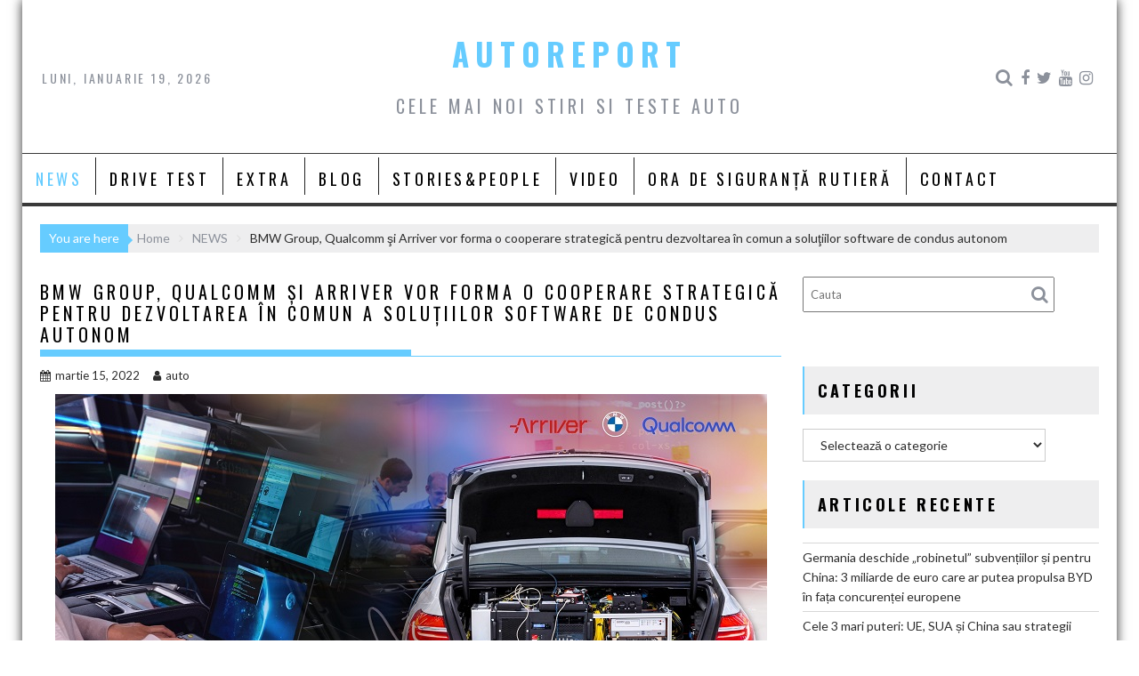

--- FILE ---
content_type: text/html; charset=UTF-8
request_url: http://autoreport.ro/bmw-group-qualcomm-si-arriver-vor-forma-o-cooperare-strategica-pentru-dezvoltarea-in-comun-a-solutiilor-software-de-condus-autonom/
body_size: 16648
content:
<!DOCTYPE html><html lang="ro-RO">
    	<head>

		<meta charset="UTF-8">
        <meta name="viewport" content="width=device-width, initial-scale=1">
        <link rel="profile" href="http://gmpg.org/xfn/11">
        <link rel="pingback" href="http://autoreport.ro/xmlrpc.php">
    <title>BMW Group, Qualcomm şi Arriver vor forma o cooperare strategică pentru dezvoltarea în comun a soluţiilor software de condus autonom &#8211; AUTOREPORT</title>
<meta name='robots' content='max-image-preview:large' />
<link rel='dns-prefetch' href='//static.addtoany.com' />
<link rel='dns-prefetch' href='//apis.google.com' />
<link rel='dns-prefetch' href='//fonts.googleapis.com' />
<link rel='dns-prefetch' href='//s.w.org' />
<link rel="alternate" type="application/rss+xml" title="AUTOREPORT &raquo; Flux" href="http://autoreport.ro/feed/" />
<link rel="alternate" type="application/rss+xml" title="AUTOREPORT &raquo; Flux comentarii" href="http://autoreport.ro/comments/feed/" />
<script type="text/javascript">
window._wpemojiSettings = {"baseUrl":"https:\/\/s.w.org\/images\/core\/emoji\/14.0.0\/72x72\/","ext":".png","svgUrl":"https:\/\/s.w.org\/images\/core\/emoji\/14.0.0\/svg\/","svgExt":".svg","source":{"concatemoji":"http:\/\/autoreport.ro\/wp-includes\/js\/wp-emoji-release.min.js?ver=6.0.11"}};
/*! This file is auto-generated */
!function(e,a,t){var n,r,o,i=a.createElement("canvas"),p=i.getContext&&i.getContext("2d");function s(e,t){var a=String.fromCharCode,e=(p.clearRect(0,0,i.width,i.height),p.fillText(a.apply(this,e),0,0),i.toDataURL());return p.clearRect(0,0,i.width,i.height),p.fillText(a.apply(this,t),0,0),e===i.toDataURL()}function c(e){var t=a.createElement("script");t.src=e,t.defer=t.type="text/javascript",a.getElementsByTagName("head")[0].appendChild(t)}for(o=Array("flag","emoji"),t.supports={everything:!0,everythingExceptFlag:!0},r=0;r<o.length;r++)t.supports[o[r]]=function(e){if(!p||!p.fillText)return!1;switch(p.textBaseline="top",p.font="600 32px Arial",e){case"flag":return s([127987,65039,8205,9895,65039],[127987,65039,8203,9895,65039])?!1:!s([55356,56826,55356,56819],[55356,56826,8203,55356,56819])&&!s([55356,57332,56128,56423,56128,56418,56128,56421,56128,56430,56128,56423,56128,56447],[55356,57332,8203,56128,56423,8203,56128,56418,8203,56128,56421,8203,56128,56430,8203,56128,56423,8203,56128,56447]);case"emoji":return!s([129777,127995,8205,129778,127999],[129777,127995,8203,129778,127999])}return!1}(o[r]),t.supports.everything=t.supports.everything&&t.supports[o[r]],"flag"!==o[r]&&(t.supports.everythingExceptFlag=t.supports.everythingExceptFlag&&t.supports[o[r]]);t.supports.everythingExceptFlag=t.supports.everythingExceptFlag&&!t.supports.flag,t.DOMReady=!1,t.readyCallback=function(){t.DOMReady=!0},t.supports.everything||(n=function(){t.readyCallback()},a.addEventListener?(a.addEventListener("DOMContentLoaded",n,!1),e.addEventListener("load",n,!1)):(e.attachEvent("onload",n),a.attachEvent("onreadystatechange",function(){"complete"===a.readyState&&t.readyCallback()})),(e=t.source||{}).concatemoji?c(e.concatemoji):e.wpemoji&&e.twemoji&&(c(e.twemoji),c(e.wpemoji)))}(window,document,window._wpemojiSettings);
</script>
<style type="text/css">
img.wp-smiley,
img.emoji {
	display: inline !important;
	border: none !important;
	box-shadow: none !important;
	height: 1em !important;
	width: 1em !important;
	margin: 0 0.07em !important;
	vertical-align: -0.1em !important;
	background: none !important;
	padding: 0 !important;
}
</style>
	<link rel='stylesheet' id='sby_styles-css'  href='http://autoreport.ro/wp-content/plugins/feeds-for-youtube/css/sb-youtube.min.css?ver=1.4.5' type='text/css' media='all' />
<link rel='stylesheet' id='sbi_styles-css'  href='http://autoreport.ro/wp-content/plugins/instagram-feed/css/sbi-styles.min.css?ver=6.0.6' type='text/css' media='all' />
<link rel='stylesheet' id='wp-block-library-css'  href='http://autoreport.ro/wp-includes/css/dist/block-library/style.min.css?ver=6.0.11' type='text/css' media='all' />
<style id='wp-block-library-theme-inline-css' type='text/css'>
.wp-block-audio figcaption{color:#555;font-size:13px;text-align:center}.is-dark-theme .wp-block-audio figcaption{color:hsla(0,0%,100%,.65)}.wp-block-code{border:1px solid #ccc;border-radius:4px;font-family:Menlo,Consolas,monaco,monospace;padding:.8em 1em}.wp-block-embed figcaption{color:#555;font-size:13px;text-align:center}.is-dark-theme .wp-block-embed figcaption{color:hsla(0,0%,100%,.65)}.blocks-gallery-caption{color:#555;font-size:13px;text-align:center}.is-dark-theme .blocks-gallery-caption{color:hsla(0,0%,100%,.65)}.wp-block-image figcaption{color:#555;font-size:13px;text-align:center}.is-dark-theme .wp-block-image figcaption{color:hsla(0,0%,100%,.65)}.wp-block-pullquote{border-top:4px solid;border-bottom:4px solid;margin-bottom:1.75em;color:currentColor}.wp-block-pullquote__citation,.wp-block-pullquote cite,.wp-block-pullquote footer{color:currentColor;text-transform:uppercase;font-size:.8125em;font-style:normal}.wp-block-quote{border-left:.25em solid;margin:0 0 1.75em;padding-left:1em}.wp-block-quote cite,.wp-block-quote footer{color:currentColor;font-size:.8125em;position:relative;font-style:normal}.wp-block-quote.has-text-align-right{border-left:none;border-right:.25em solid;padding-left:0;padding-right:1em}.wp-block-quote.has-text-align-center{border:none;padding-left:0}.wp-block-quote.is-large,.wp-block-quote.is-style-large,.wp-block-quote.is-style-plain{border:none}.wp-block-search .wp-block-search__label{font-weight:700}:where(.wp-block-group.has-background){padding:1.25em 2.375em}.wp-block-separator.has-css-opacity{opacity:.4}.wp-block-separator{border:none;border-bottom:2px solid;margin-left:auto;margin-right:auto}.wp-block-separator.has-alpha-channel-opacity{opacity:1}.wp-block-separator:not(.is-style-wide):not(.is-style-dots){width:100px}.wp-block-separator.has-background:not(.is-style-dots){border-bottom:none;height:1px}.wp-block-separator.has-background:not(.is-style-wide):not(.is-style-dots){height:2px}.wp-block-table thead{border-bottom:3px solid}.wp-block-table tfoot{border-top:3px solid}.wp-block-table td,.wp-block-table th{padding:.5em;border:1px solid;word-break:normal}.wp-block-table figcaption{color:#555;font-size:13px;text-align:center}.is-dark-theme .wp-block-table figcaption{color:hsla(0,0%,100%,.65)}.wp-block-video figcaption{color:#555;font-size:13px;text-align:center}.is-dark-theme .wp-block-video figcaption{color:hsla(0,0%,100%,.65)}.wp-block-template-part.has-background{padding:1.25em 2.375em;margin-top:0;margin-bottom:0}
</style>
<style id='global-styles-inline-css' type='text/css'>
body{--wp--preset--color--black: #000000;--wp--preset--color--cyan-bluish-gray: #abb8c3;--wp--preset--color--white: #ffffff;--wp--preset--color--pale-pink: #f78da7;--wp--preset--color--vivid-red: #cf2e2e;--wp--preset--color--luminous-vivid-orange: #ff6900;--wp--preset--color--luminous-vivid-amber: #fcb900;--wp--preset--color--light-green-cyan: #7bdcb5;--wp--preset--color--vivid-green-cyan: #00d084;--wp--preset--color--pale-cyan-blue: #8ed1fc;--wp--preset--color--vivid-cyan-blue: #0693e3;--wp--preset--color--vivid-purple: #9b51e0;--wp--preset--gradient--vivid-cyan-blue-to-vivid-purple: linear-gradient(135deg,rgba(6,147,227,1) 0%,rgb(155,81,224) 100%);--wp--preset--gradient--light-green-cyan-to-vivid-green-cyan: linear-gradient(135deg,rgb(122,220,180) 0%,rgb(0,208,130) 100%);--wp--preset--gradient--luminous-vivid-amber-to-luminous-vivid-orange: linear-gradient(135deg,rgba(252,185,0,1) 0%,rgba(255,105,0,1) 100%);--wp--preset--gradient--luminous-vivid-orange-to-vivid-red: linear-gradient(135deg,rgba(255,105,0,1) 0%,rgb(207,46,46) 100%);--wp--preset--gradient--very-light-gray-to-cyan-bluish-gray: linear-gradient(135deg,rgb(238,238,238) 0%,rgb(169,184,195) 100%);--wp--preset--gradient--cool-to-warm-spectrum: linear-gradient(135deg,rgb(74,234,220) 0%,rgb(151,120,209) 20%,rgb(207,42,186) 40%,rgb(238,44,130) 60%,rgb(251,105,98) 80%,rgb(254,248,76) 100%);--wp--preset--gradient--blush-light-purple: linear-gradient(135deg,rgb(255,206,236) 0%,rgb(152,150,240) 100%);--wp--preset--gradient--blush-bordeaux: linear-gradient(135deg,rgb(254,205,165) 0%,rgb(254,45,45) 50%,rgb(107,0,62) 100%);--wp--preset--gradient--luminous-dusk: linear-gradient(135deg,rgb(255,203,112) 0%,rgb(199,81,192) 50%,rgb(65,88,208) 100%);--wp--preset--gradient--pale-ocean: linear-gradient(135deg,rgb(255,245,203) 0%,rgb(182,227,212) 50%,rgb(51,167,181) 100%);--wp--preset--gradient--electric-grass: linear-gradient(135deg,rgb(202,248,128) 0%,rgb(113,206,126) 100%);--wp--preset--gradient--midnight: linear-gradient(135deg,rgb(2,3,129) 0%,rgb(40,116,252) 100%);--wp--preset--duotone--dark-grayscale: url('#wp-duotone-dark-grayscale');--wp--preset--duotone--grayscale: url('#wp-duotone-grayscale');--wp--preset--duotone--purple-yellow: url('#wp-duotone-purple-yellow');--wp--preset--duotone--blue-red: url('#wp-duotone-blue-red');--wp--preset--duotone--midnight: url('#wp-duotone-midnight');--wp--preset--duotone--magenta-yellow: url('#wp-duotone-magenta-yellow');--wp--preset--duotone--purple-green: url('#wp-duotone-purple-green');--wp--preset--duotone--blue-orange: url('#wp-duotone-blue-orange');--wp--preset--font-size--small: 13px;--wp--preset--font-size--medium: 20px;--wp--preset--font-size--large: 36px;--wp--preset--font-size--x-large: 42px;}.has-black-color{color: var(--wp--preset--color--black) !important;}.has-cyan-bluish-gray-color{color: var(--wp--preset--color--cyan-bluish-gray) !important;}.has-white-color{color: var(--wp--preset--color--white) !important;}.has-pale-pink-color{color: var(--wp--preset--color--pale-pink) !important;}.has-vivid-red-color{color: var(--wp--preset--color--vivid-red) !important;}.has-luminous-vivid-orange-color{color: var(--wp--preset--color--luminous-vivid-orange) !important;}.has-luminous-vivid-amber-color{color: var(--wp--preset--color--luminous-vivid-amber) !important;}.has-light-green-cyan-color{color: var(--wp--preset--color--light-green-cyan) !important;}.has-vivid-green-cyan-color{color: var(--wp--preset--color--vivid-green-cyan) !important;}.has-pale-cyan-blue-color{color: var(--wp--preset--color--pale-cyan-blue) !important;}.has-vivid-cyan-blue-color{color: var(--wp--preset--color--vivid-cyan-blue) !important;}.has-vivid-purple-color{color: var(--wp--preset--color--vivid-purple) !important;}.has-black-background-color{background-color: var(--wp--preset--color--black) !important;}.has-cyan-bluish-gray-background-color{background-color: var(--wp--preset--color--cyan-bluish-gray) !important;}.has-white-background-color{background-color: var(--wp--preset--color--white) !important;}.has-pale-pink-background-color{background-color: var(--wp--preset--color--pale-pink) !important;}.has-vivid-red-background-color{background-color: var(--wp--preset--color--vivid-red) !important;}.has-luminous-vivid-orange-background-color{background-color: var(--wp--preset--color--luminous-vivid-orange) !important;}.has-luminous-vivid-amber-background-color{background-color: var(--wp--preset--color--luminous-vivid-amber) !important;}.has-light-green-cyan-background-color{background-color: var(--wp--preset--color--light-green-cyan) !important;}.has-vivid-green-cyan-background-color{background-color: var(--wp--preset--color--vivid-green-cyan) !important;}.has-pale-cyan-blue-background-color{background-color: var(--wp--preset--color--pale-cyan-blue) !important;}.has-vivid-cyan-blue-background-color{background-color: var(--wp--preset--color--vivid-cyan-blue) !important;}.has-vivid-purple-background-color{background-color: var(--wp--preset--color--vivid-purple) !important;}.has-black-border-color{border-color: var(--wp--preset--color--black) !important;}.has-cyan-bluish-gray-border-color{border-color: var(--wp--preset--color--cyan-bluish-gray) !important;}.has-white-border-color{border-color: var(--wp--preset--color--white) !important;}.has-pale-pink-border-color{border-color: var(--wp--preset--color--pale-pink) !important;}.has-vivid-red-border-color{border-color: var(--wp--preset--color--vivid-red) !important;}.has-luminous-vivid-orange-border-color{border-color: var(--wp--preset--color--luminous-vivid-orange) !important;}.has-luminous-vivid-amber-border-color{border-color: var(--wp--preset--color--luminous-vivid-amber) !important;}.has-light-green-cyan-border-color{border-color: var(--wp--preset--color--light-green-cyan) !important;}.has-vivid-green-cyan-border-color{border-color: var(--wp--preset--color--vivid-green-cyan) !important;}.has-pale-cyan-blue-border-color{border-color: var(--wp--preset--color--pale-cyan-blue) !important;}.has-vivid-cyan-blue-border-color{border-color: var(--wp--preset--color--vivid-cyan-blue) !important;}.has-vivid-purple-border-color{border-color: var(--wp--preset--color--vivid-purple) !important;}.has-vivid-cyan-blue-to-vivid-purple-gradient-background{background: var(--wp--preset--gradient--vivid-cyan-blue-to-vivid-purple) !important;}.has-light-green-cyan-to-vivid-green-cyan-gradient-background{background: var(--wp--preset--gradient--light-green-cyan-to-vivid-green-cyan) !important;}.has-luminous-vivid-amber-to-luminous-vivid-orange-gradient-background{background: var(--wp--preset--gradient--luminous-vivid-amber-to-luminous-vivid-orange) !important;}.has-luminous-vivid-orange-to-vivid-red-gradient-background{background: var(--wp--preset--gradient--luminous-vivid-orange-to-vivid-red) !important;}.has-very-light-gray-to-cyan-bluish-gray-gradient-background{background: var(--wp--preset--gradient--very-light-gray-to-cyan-bluish-gray) !important;}.has-cool-to-warm-spectrum-gradient-background{background: var(--wp--preset--gradient--cool-to-warm-spectrum) !important;}.has-blush-light-purple-gradient-background{background: var(--wp--preset--gradient--blush-light-purple) !important;}.has-blush-bordeaux-gradient-background{background: var(--wp--preset--gradient--blush-bordeaux) !important;}.has-luminous-dusk-gradient-background{background: var(--wp--preset--gradient--luminous-dusk) !important;}.has-pale-ocean-gradient-background{background: var(--wp--preset--gradient--pale-ocean) !important;}.has-electric-grass-gradient-background{background: var(--wp--preset--gradient--electric-grass) !important;}.has-midnight-gradient-background{background: var(--wp--preset--gradient--midnight) !important;}.has-small-font-size{font-size: var(--wp--preset--font-size--small) !important;}.has-medium-font-size{font-size: var(--wp--preset--font-size--medium) !important;}.has-large-font-size{font-size: var(--wp--preset--font-size--large) !important;}.has-x-large-font-size{font-size: var(--wp--preset--font-size--x-large) !important;}
</style>
<link rel='stylesheet' id='press-tube_user_style-css'  href='http://autoreport.ro/wp-content/plugins/press-tube/assets/dist/css/user.css' type='text/css' media='all' />
<link rel='stylesheet' id='social_share_button_style-css'  href='http://autoreport.ro/wp-content/plugins/social-share-button/assets/front/css/style.css?ver=6.0.11' type='text/css' media='all' />
<link rel='stylesheet' id='fontawesome-5-css'  href='http://autoreport.ro/wp-content/plugins/social-share-button/assets/global/css/fontawesome-5.min.css?ver=6.0.11' type='text/css' media='all' />
<link rel='stylesheet' id='rss-retriever-css'  href='http://autoreport.ro/wp-content/plugins/wp-rss-retriever/inc/css/rss-retriever.css?ver=1.6.5' type='text/css' media='all' />
<link rel='stylesheet' id='bxslider-css'  href='http://autoreport.ro/wp-content/themes/acmeblog/assets/library/bxslider/css/jquery.bxslider.min.css?ver=4.2.5' type='text/css' media='all' />
<link rel='stylesheet' id='acmeblog-googleapis-css'  href='//fonts.googleapis.com/css?family=Oswald%3A300%2C400%2C700%7CLato%3A400%2C700&#038;ver=1.0.1' type='text/css' media='all' />
<link rel='stylesheet' id='font-awesome-css'  href='http://autoreport.ro/wp-content/themes/acmeblog/assets/library/Font-Awesome/css/font-awesome.min.css?ver=4.7.0' type='text/css' media='all' />
<link rel='stylesheet' id='acmeblog-style-css'  href='http://autoreport.ro/wp-content/themes/acmeblog/style.css?ver=6.0.11' type='text/css' media='all' />
<style id='acmeblog-style-inline-css' type='text/css'>

            mark,
            .comment-form .form-submit input,
            .slider-section .cat-links a,
            #calendar_wrap #wp-calendar #today,
            #calendar_wrap #wp-calendar #today a,
            .wpcf7-form input.wpcf7-submit:hover,
            .breadcrumb{
                background: #66CCFF;
            }
            a:hover,
            .header-wrapper .menu li a:hover,
            .screen-reader-text:focus,
            .bn-content a:hover,
            .socials a:hover,
            .site-title a,
            .widget_search input#s,
            .besides-slider .post-title a:hover,
            .slider-feature-wrap a:hover,
            .slider-section .bx-controls-direction a,
            .besides-slider .beside-post:hover .beside-caption,
            .besides-slider .beside-post:hover .beside-caption a:hover,
            .featured-desc .above-entry-meta span:hover,
            .posted-on a:hover,
            .cat-links a:hover,
            .comments-link a:hover,
            .edit-link a:hover,
            .tags-links a:hover,
            .byline a:hover,
            .nav-links a:hover,
            #acmeblog-breadcrumbs a:hover,
            .wpcf7-form input.wpcf7-submit,
            .widget li a:hover,
            .header-wrapper .menu > li.current-menu-item > a,
            .header-wrapper .menu > li.current-menu-parent > a,
            .header-wrapper .menu > li.current_page_parent > a,
            .header-wrapper .menu > li.current_page_ancestor > a{
                color: #66CCFF;
            }
         .nav-links .nav-previous a:hover,
            .nav-links .nav-next a:hover{
                border-top: 1px solid #66CCFF;
            }
            .besides-slider .beside-post{
                border-bottom: 3px solid #66CCFF;
            }
            .page-header .page-title,
            .single .entry-header .entry-title{
                border-bottom: 1px solid #66CCFF;
            }
            .page-header .page-title:before,
            .single .entry-header .entry-title:before{
                border-bottom: 7px solid #66CCFF;
            }
            .wpcf7-form input.wpcf7-submit:hover,
            article.post.sticky,
            .comment-form .form-submit input,
            .read-more:hover{
                border: 2px solid #66CCFF;
            }
            .breadcrumb::after {
                border-left: 5px solid #66CCFF;
            }
            .rtl .breadcrumb::after {
                border-right: 5px solid #66CCFF;
                border-left:none;
            }
            .tagcloud a{
                border: 1px solid #66CCFF;
            }
            .widget-title{
                border-left: 2px solid #66CCFF;
            }
            .rtl .widget-title {
                border-right: 5px solid #66CCFF;
                border-left:none;
            }
         
            @media screen and (max-width:992px){
                .slicknav_btn.slicknav_open{
                    border: 1px solid #66CCFF;
                }
                .slicknav_btn.slicknav_open:before{
                    background: #66CCFF;
                    box-shadow: 0 6px 0 0 #66CCFF, 0 12px 0 0 #66CCFF;
                }
                .slicknav_nav li:hover > a,
                .slicknav_nav li.current-menu-ancestor a,
                .slicknav_nav li.current-menu-item  > a,
                .slicknav_nav li.current_page_item a,
                .slicknav_nav li.current_page_item .slicknav_item span,
                .slicknav_nav li .slicknav_item:hover a{
                    color: #66CCFF;
                }
            }
</style>
<link rel='stylesheet' id='acmeblog-block-front-styles-css'  href='http://autoreport.ro/wp-content/themes/acmeblog/acmethemes/gutenberg/gutenberg-front.css?ver=1.0' type='text/css' media='all' />
<link rel='stylesheet' id='addtoany-css'  href='http://autoreport.ro/wp-content/plugins/add-to-any/addtoany.min.css?ver=1.16' type='text/css' media='all' />
<script type='text/javascript' id='addtoany-core-js-before'>
window.a2a_config=window.a2a_config||{};a2a_config.callbacks=[];a2a_config.overlays=[];a2a_config.templates={};a2a_localize = {
	Share: "Partajează",
	Save: "Salvează",
	Subscribe: "Abonare",
	Email: "Email",
	Bookmark: "Pune un semn de carte",
	ShowAll: "Arată tot",
	ShowLess: "Arată mai puțin",
	FindServices: "găseşte serviciu/i",
	FindAnyServiceToAddTo: "găseşte instantaneu orice serviciu de adăugat la",
	PoweredBy: "Propulsat de",
	ShareViaEmail: "Partajat via email",
	SubscribeViaEmail: "Abonare via email",
	BookmarkInYourBrowser: "pune semn în browserul tău",
	BookmarkInstructions: "Apasă Ctrl+D sau \u2318+D pentru a pune un semn de carte paginii",
	AddToYourFavorites: "adaugă la pagini favorite",
	SendFromWebOrProgram: "Trimis de la orice adresă de email sau program de email",
	EmailProgram: "Program de email",
	More: "Mai mult&#8230;",
	ThanksForSharing: "Thanks for sharing!",
	ThanksForFollowing: "Thanks for following!"
};
</script>
<script type='text/javascript' async src='https://static.addtoany.com/menu/page.js' id='addtoany-core-js'></script>
<script type='text/javascript' src='http://autoreport.ro/wp-includes/js/jquery/jquery.min.js?ver=3.6.0' id='jquery-core-js'></script>
<script type='text/javascript' src='http://autoreport.ro/wp-includes/js/jquery/jquery-migrate.min.js?ver=3.3.2' id='jquery-migrate-js'></script>
<script type='text/javascript' async src='http://autoreport.ro/wp-content/plugins/add-to-any/addtoany.min.js?ver=1.1' id='addtoany-jquery-js'></script>
<script type='text/javascript' id='social_share_button_front_js-js-extra'>
/* <![CDATA[ */
var social_share_button_ajax = {"social_share_button_ajaxurl":"http:\/\/autoreport.ro\/wp-admin\/admin-ajax.php"};
/* ]]> */
</script>
<script type='text/javascript' src='http://autoreport.ro/wp-content/plugins/social-share-button/assets/front/js/scripts.js?ver=6.0.11' id='social_share_button_front_js-js'></script>
<!--[if lt IE 9]>
<script type='text/javascript' src='http://autoreport.ro/wp-content/themes/acmeblog/assets/library/html5shiv/html5shiv.min.js?ver=3.7.3' id='html5shiv-js'></script>
<![endif]-->
<!--[if lt IE 9]>
<script type='text/javascript' src='http://autoreport.ro/wp-content/themes/acmeblog/assets/library/respond/respond.min.js?ver=1.1.2' id='respond-js'></script>
<![endif]-->
<link rel="https://api.w.org/" href="http://autoreport.ro/wp-json/" /><link rel="alternate" type="application/json" href="http://autoreport.ro/wp-json/wp/v2/posts/26277" /><link rel="EditURI" type="application/rsd+xml" title="RSD" href="http://autoreport.ro/xmlrpc.php?rsd" />
<link rel="wlwmanifest" type="application/wlwmanifest+xml" href="http://autoreport.ro/wp-includes/wlwmanifest.xml" /> 
<meta name="generator" content="WordPress 6.0.11" />
<link rel="canonical" href="http://autoreport.ro/bmw-group-qualcomm-si-arriver-vor-forma-o-cooperare-strategica-pentru-dezvoltarea-in-comun-a-solutiilor-software-de-condus-autonom/" />
<link rel='shortlink' href='http://autoreport.ro/?p=26277' />
<link rel="alternate" type="application/json+oembed" href="http://autoreport.ro/wp-json/oembed/1.0/embed?url=http%3A%2F%2Fautoreport.ro%2Fbmw-group-qualcomm-si-arriver-vor-forma-o-cooperare-strategica-pentru-dezvoltarea-in-comun-a-solutiilor-software-de-condus-autonom%2F" />
<link rel="alternate" type="text/xml+oembed" href="http://autoreport.ro/wp-json/oembed/1.0/embed?url=http%3A%2F%2Fautoreport.ro%2Fbmw-group-qualcomm-si-arriver-vor-forma-o-cooperare-strategica-pentru-dezvoltarea-in-comun-a-solutiilor-software-de-condus-autonom%2F&#038;format=xml" />
<script>
jQuery(document).ready(function(){
jQuery("html").attr("xmlns:og","http://opengraphprotocol.org/schema/");
});
</script>
			<meta property="og:type" content="article" />
		<meta property="og:title" content="BMW Group, Qualcomm şi Arriver vor forma o cooperare strategică pentru dezvoltarea în comun a soluţiilor software de condus autonom" />
		<meta property="og:site_name" content="AUTOREPORT" />
		<meta property='og:url' content="http://autoreport.ro/bmw-group-qualcomm-si-arriver-vor-forma-o-cooperare-strategica-pentru-dezvoltarea-in-comun-a-solutiilor-software-de-condus-autonom/" />
		<meta name="og:author" content="auto" />
			<meta property="og:title" content="BMW Group, Qualcomm şi Arriver vor forma o cooperare strategică pentru dezvoltarea în comun a soluţiilor software de condus autonom" /><meta property="og:url" content="http://autoreport.ro/bmw-group-qualcomm-si-arriver-vor-forma-o-cooperare-strategica-pentru-dezvoltarea-in-comun-a-solutiilor-software-de-condus-autonom/" /><meta property="og:image" content="http://autoreport.ro/wp-content/uploads/2022/03/cooperation-for-auto.jpg" /><!-- (c) 2000-2023 Gemius SA version 2.0: /autoreport.ro/970x250_desktop_ssg, xxxxxxx_Ssangyong_Ext(2.10.2023-31.01.2024) -->
<script language="javascript1.2" type="text/javascript">
//<![CDATA[
document.write('<scr'+'ipt src="https://rogde.adocean.pl/_'+(new Date()).getTime()+'/ad.js?id=n3hGJVjL4oDY_RuHHs7xCJh3zUY44ycwKCNFiLit4_z.I7/nc=0/gdpr=0/gdpr_consent=/redir=" language="javascript"></scr'+'ipt>');
//]]>
</script>
<link rel="icon" href="http://autoreport.ro/wp-content/uploads/2016/03/cropped-75156_453911224660272_1980299427_n-32x32.png" sizes="32x32" />
<link rel="icon" href="http://autoreport.ro/wp-content/uploads/2016/03/cropped-75156_453911224660272_1980299427_n-192x192.png" sizes="192x192" />
<link rel="apple-touch-icon" href="http://autoreport.ro/wp-content/uploads/2016/03/cropped-75156_453911224660272_1980299427_n-180x180.png" />
<meta name="msapplication-TileImage" content="http://autoreport.ro/wp-content/uploads/2016/03/cropped-75156_453911224660272_1980299427_n-270x270.png" />
	</head>

<body class="post-template-default single single-post postid-26277 single-format-standard wp-custom-logo blog-large-image single-large-image right-sidebar group-blog">

<svg xmlns="http://www.w3.org/2000/svg" viewBox="0 0 0 0" width="0" height="0" focusable="false" role="none" style="visibility: hidden; position: absolute; left: -9999px; overflow: hidden;" ><defs><filter id="wp-duotone-dark-grayscale"><feColorMatrix color-interpolation-filters="sRGB" type="matrix" values=" .299 .587 .114 0 0 .299 .587 .114 0 0 .299 .587 .114 0 0 .299 .587 .114 0 0 " /><feComponentTransfer color-interpolation-filters="sRGB" ><feFuncR type="table" tableValues="0 0.49803921568627" /><feFuncG type="table" tableValues="0 0.49803921568627" /><feFuncB type="table" tableValues="0 0.49803921568627" /><feFuncA type="table" tableValues="1 1" /></feComponentTransfer><feComposite in2="SourceGraphic" operator="in" /></filter></defs></svg><svg xmlns="http://www.w3.org/2000/svg" viewBox="0 0 0 0" width="0" height="0" focusable="false" role="none" style="visibility: hidden; position: absolute; left: -9999px; overflow: hidden;" ><defs><filter id="wp-duotone-grayscale"><feColorMatrix color-interpolation-filters="sRGB" type="matrix" values=" .299 .587 .114 0 0 .299 .587 .114 0 0 .299 .587 .114 0 0 .299 .587 .114 0 0 " /><feComponentTransfer color-interpolation-filters="sRGB" ><feFuncR type="table" tableValues="0 1" /><feFuncG type="table" tableValues="0 1" /><feFuncB type="table" tableValues="0 1" /><feFuncA type="table" tableValues="1 1" /></feComponentTransfer><feComposite in2="SourceGraphic" operator="in" /></filter></defs></svg><svg xmlns="http://www.w3.org/2000/svg" viewBox="0 0 0 0" width="0" height="0" focusable="false" role="none" style="visibility: hidden; position: absolute; left: -9999px; overflow: hidden;" ><defs><filter id="wp-duotone-purple-yellow"><feColorMatrix color-interpolation-filters="sRGB" type="matrix" values=" .299 .587 .114 0 0 .299 .587 .114 0 0 .299 .587 .114 0 0 .299 .587 .114 0 0 " /><feComponentTransfer color-interpolation-filters="sRGB" ><feFuncR type="table" tableValues="0.54901960784314 0.98823529411765" /><feFuncG type="table" tableValues="0 1" /><feFuncB type="table" tableValues="0.71764705882353 0.25490196078431" /><feFuncA type="table" tableValues="1 1" /></feComponentTransfer><feComposite in2="SourceGraphic" operator="in" /></filter></defs></svg><svg xmlns="http://www.w3.org/2000/svg" viewBox="0 0 0 0" width="0" height="0" focusable="false" role="none" style="visibility: hidden; position: absolute; left: -9999px; overflow: hidden;" ><defs><filter id="wp-duotone-blue-red"><feColorMatrix color-interpolation-filters="sRGB" type="matrix" values=" .299 .587 .114 0 0 .299 .587 .114 0 0 .299 .587 .114 0 0 .299 .587 .114 0 0 " /><feComponentTransfer color-interpolation-filters="sRGB" ><feFuncR type="table" tableValues="0 1" /><feFuncG type="table" tableValues="0 0.27843137254902" /><feFuncB type="table" tableValues="0.5921568627451 0.27843137254902" /><feFuncA type="table" tableValues="1 1" /></feComponentTransfer><feComposite in2="SourceGraphic" operator="in" /></filter></defs></svg><svg xmlns="http://www.w3.org/2000/svg" viewBox="0 0 0 0" width="0" height="0" focusable="false" role="none" style="visibility: hidden; position: absolute; left: -9999px; overflow: hidden;" ><defs><filter id="wp-duotone-midnight"><feColorMatrix color-interpolation-filters="sRGB" type="matrix" values=" .299 .587 .114 0 0 .299 .587 .114 0 0 .299 .587 .114 0 0 .299 .587 .114 0 0 " /><feComponentTransfer color-interpolation-filters="sRGB" ><feFuncR type="table" tableValues="0 0" /><feFuncG type="table" tableValues="0 0.64705882352941" /><feFuncB type="table" tableValues="0 1" /><feFuncA type="table" tableValues="1 1" /></feComponentTransfer><feComposite in2="SourceGraphic" operator="in" /></filter></defs></svg><svg xmlns="http://www.w3.org/2000/svg" viewBox="0 0 0 0" width="0" height="0" focusable="false" role="none" style="visibility: hidden; position: absolute; left: -9999px; overflow: hidden;" ><defs><filter id="wp-duotone-magenta-yellow"><feColorMatrix color-interpolation-filters="sRGB" type="matrix" values=" .299 .587 .114 0 0 .299 .587 .114 0 0 .299 .587 .114 0 0 .299 .587 .114 0 0 " /><feComponentTransfer color-interpolation-filters="sRGB" ><feFuncR type="table" tableValues="0.78039215686275 1" /><feFuncG type="table" tableValues="0 0.94901960784314" /><feFuncB type="table" tableValues="0.35294117647059 0.47058823529412" /><feFuncA type="table" tableValues="1 1" /></feComponentTransfer><feComposite in2="SourceGraphic" operator="in" /></filter></defs></svg><svg xmlns="http://www.w3.org/2000/svg" viewBox="0 0 0 0" width="0" height="0" focusable="false" role="none" style="visibility: hidden; position: absolute; left: -9999px; overflow: hidden;" ><defs><filter id="wp-duotone-purple-green"><feColorMatrix color-interpolation-filters="sRGB" type="matrix" values=" .299 .587 .114 0 0 .299 .587 .114 0 0 .299 .587 .114 0 0 .299 .587 .114 0 0 " /><feComponentTransfer color-interpolation-filters="sRGB" ><feFuncR type="table" tableValues="0.65098039215686 0.40392156862745" /><feFuncG type="table" tableValues="0 1" /><feFuncB type="table" tableValues="0.44705882352941 0.4" /><feFuncA type="table" tableValues="1 1" /></feComponentTransfer><feComposite in2="SourceGraphic" operator="in" /></filter></defs></svg><svg xmlns="http://www.w3.org/2000/svg" viewBox="0 0 0 0" width="0" height="0" focusable="false" role="none" style="visibility: hidden; position: absolute; left: -9999px; overflow: hidden;" ><defs><filter id="wp-duotone-blue-orange"><feColorMatrix color-interpolation-filters="sRGB" type="matrix" values=" .299 .587 .114 0 0 .299 .587 .114 0 0 .299 .587 .114 0 0 .299 .587 .114 0 0 " /><feComponentTransfer color-interpolation-filters="sRGB" ><feFuncR type="table" tableValues="0.098039215686275 1" /><feFuncG type="table" tableValues="0 0.66274509803922" /><feFuncB type="table" tableValues="0.84705882352941 0.41960784313725" /><feFuncA type="table" tableValues="1 1" /></feComponentTransfer><feComposite in2="SourceGraphic" operator="in" /></filter></defs></svg>        <div id="page" class="hfeed site">
            <a class="skip-link screen-reader-text" href="#content" title="link">Skip to content</a>
            <header id="masthead" class="site-header" role="banner">
            <div class="wrapper header-wrapper clearfix">
                <div class="header-container">
                    <div class="site-branding clearfix">
                         <div class="date-display acme-col-3">luni, ianuarie 19, 2026</div>                        <div class="site-logo acme-col-3">
                                                                                            <p class="site-title">
                                        <a href="http://autoreport.ro/" rel="home">AUTOREPORT</a>
                                    </p>
                                                                        <p class="site-description">Cele mai noi stiri si teste auto</p>
                                    <!--acmeblog-header-id-display-opt-->
                        </div><!--site-logo-->

                        <div class="right-header acme-col-3 float-right">
                            <div class='acme-search-block'><span class='acme-toggle-search fa fa-search'></span><div class="search-block">
    <form action="http://autoreport.ro" class="searchform" id="searchform" method="get" role="search">
        <div>
            <label for="menu-search" class="screen-reader-text"></label>
                        <input type="text"  placeholder="Cauta"  class="menu-search" id="menu-search" name="s" value="">
            <button class="searchsubmit fa fa-search" type="submit" id="searchsubmit"></button>
        </div>
    </form>
</div></div>        <div class="socials">
                            <a href="http://www.facebook.com/AUTOREPORTRO" class="facebook" data-title="Facebook" target="_blank">
                    <span class="font-icon-social-facebook"><i class="fa fa-facebook"></i></span>
                </a>
                            <a href="http://www.twitter.com/auto_hobby" class="twitter" data-title="Twitter" target="_blank">
                    <span class="font-icon-social-twitter"><i class="fa fa-twitter"></i></span>
                </a>
                            <a href="http://www.youtube.com/autoreportRO" class="youtube" data-title="Youtube" target="_blank">
                    <span class="font-icon-social-youtube"><i class="fa fa-youtube"></i></span>
                </a>
                            <a href="https://www.instagram.com/autoreport.ro/" class="instagram" data-title="Instagram" target="_blank">
                    <span class="font-icon-social-instagram"><i class="fa fa-instagram"></i></span>
                </a>
                    </div>
                                </div>
                    </div>
                    <nav id="site-navigation" class="main-navigation clearfix" role="navigation">
                        <div class="header-main-menu clearfix">
                                                            <div class="acmethemes-nav"><ul id="menu-menu-1" class="menu"><li id="menu-item-7" class="menu-item menu-item-type-taxonomy menu-item-object-category current-post-ancestor current-menu-parent current-post-parent menu-item-7"><a href="http://autoreport.ro/category/news/">NEWS</a></li>
<li id="menu-item-8" class="menu-item menu-item-type-taxonomy menu-item-object-category menu-item-8"><a href="http://autoreport.ro/category/drive-test/">DRIVE TEST</a></li>
<li id="menu-item-9" class="menu-item menu-item-type-taxonomy menu-item-object-category menu-item-9"><a href="http://autoreport.ro/category/extra/">EXTRA</a></li>
<li id="menu-item-10" class="menu-item menu-item-type-taxonomy menu-item-object-category menu-item-10"><a href="http://autoreport.ro/category/blog/">BLOG</a></li>
<li id="menu-item-11" class="menu-item menu-item-type-taxonomy menu-item-object-category menu-item-11"><a href="http://autoreport.ro/category/storiespeople/">STORIES&amp;PEOPLE</a></li>
<li id="menu-item-12" class="menu-item menu-item-type-taxonomy menu-item-object-category menu-item-12"><a href="http://autoreport.ro/category/video/">VIDEO</a></li>
<li id="menu-item-40356" class="menu-item menu-item-type-taxonomy menu-item-object-category menu-item-40356"><a href="http://autoreport.ro/category/ora-de-siguranta-rutiera/">ORA DE SIGURANȚĂ RUTIERĂ</a></li>
<li id="menu-item-13" class="menu-item menu-item-type-post_type menu-item-object-page menu-item-13"><a href="http://autoreport.ro/about/">CONTACT</a></li>
</ul></div>                                                        </div>
                        <!--slick menu container-->
                        <div class="responsive-slick-menu clearfix"></div>
                    </nav>
                    <!-- #site-navigation -->
                </div>
                <!-- .header-container -->
            </div>
            <!-- header-wrapper-->
        </header>
        <!-- #masthead -->
            <div class="wrapper content-wrapper clearfix">
            <div id="content" class="site-content">
    <div class='breadcrumbs init-animate clearfix'><span class='breadcrumb'>You are here</span><div id='acmeblog-breadcrumbs' class='clearfix'><div role="navigation" aria-label="Breadcrumbs" class="breadcrumb-trail breadcrumbs" itemprop="breadcrumb"><ul class="trail-items" itemscope itemtype="http://schema.org/BreadcrumbList"><meta name="numberOfItems" content="3" /><meta name="itemListOrder" content="Ascending" /><li itemprop="itemListElement" itemscope itemtype="http://schema.org/ListItem" class="trail-item trail-begin"><a href="http://autoreport.ro/" rel="home" itemprop="item"><span itemprop="name">Home</span></a><meta itemprop="position" content="1" /></li><li itemprop="itemListElement" itemscope itemtype="http://schema.org/ListItem" class="trail-item"><a href="http://autoreport.ro/category/news/" itemprop="item"><span itemprop="name">NEWS</span></a><meta itemprop="position" content="2" /></li><li class="trail-item trail-end"><span><span>BMW Group, Qualcomm şi Arriver vor forma o cooperare strategică pentru dezvoltarea în comun a soluţiilor software de condus autonom</span></span></li></ul></div></div></div>	<div id="primary" class="content-area">
		<main id="main" class="site-main" role="main">

		<article id="post-26277" class="post-26277 post type-post status-publish format-standard has-post-thumbnail hentry category-news tag-bmw tag-masini-autonome tag-qualcomm">
	<header class="entry-header">
		<h1 class="entry-title">BMW Group, Qualcomm şi Arriver vor forma o cooperare strategică pentru dezvoltarea în comun a soluţiilor software de condus autonom</h1>		<div class="entry-meta">
			<span class="posted-on"><a href="http://autoreport.ro/bmw-group-qualcomm-si-arriver-vor-forma-o-cooperare-strategica-pentru-dezvoltarea-in-comun-a-solutiilor-software-de-condus-autonom/" rel="bookmark"><i class="fa fa-calendar"></i><time class="entry-date published" datetime="2022-03-15T19:47:04+00:00">martie 15, 2022</time><time class="updated" datetime="2022-03-15T19:47:05+00:00">martie 15, 2022</time></a></span><span class="byline"> <span class="author vcard"><a class="url fn n" href="http://autoreport.ro/author/auto/"><i class="fa fa-user"></i>auto</a></span></span>		</div><!-- .entry-meta -->
	</header><!-- .entry-header -->
	        <div class="single-feat">
            <figure class="single-thumb single-thumb-full">
				<img width="800" height="450" src="http://autoreport.ro/wp-content/uploads/2022/03/cooperation-for-auto.jpg" class="attachment-full size-full wp-post-image" alt="" srcset="http://autoreport.ro/wp-content/uploads/2022/03/cooperation-for-auto.jpg 800w, http://autoreport.ro/wp-content/uploads/2022/03/cooperation-for-auto-300x169.jpg 300w, http://autoreport.ro/wp-content/uploads/2022/03/cooperation-for-auto-768x432.jpg 768w" sizes="(max-width: 800px) 100vw, 800px" />            </figure>
        </div><!-- .single-feat-->
			<div class="entry-content">
		<div class="addtoany_share_save_container addtoany_content addtoany_content_top"><div class="addtoany_header">Da mai departe!</div><div class="a2a_kit a2a_kit_size_32 addtoany_list" data-a2a-url="http://autoreport.ro/bmw-group-qualcomm-si-arriver-vor-forma-o-cooperare-strategica-pentru-dezvoltarea-in-comun-a-solutiilor-software-de-condus-autonom/" data-a2a-title="BMW Group, Qualcomm şi Arriver vor forma o cooperare strategică pentru dezvoltarea în comun a soluţiilor software de condus autonom"><a class="a2a_button_facebook" href="https://www.addtoany.com/add_to/facebook?linkurl=http%3A%2F%2Fautoreport.ro%2Fbmw-group-qualcomm-si-arriver-vor-forma-o-cooperare-strategica-pentru-dezvoltarea-in-comun-a-solutiilor-software-de-condus-autonom%2F&amp;linkname=BMW%20Group%2C%20Qualcomm%20%C5%9Fi%20Arriver%20vor%20forma%20o%20cooperare%20strategic%C4%83%20pentru%20dezvoltarea%20%C3%AEn%20comun%20a%20solu%C5%A3iilor%20software%20de%20condus%20autonom" title="Facebook" rel="nofollow noopener" target="_blank"></a><a class="a2a_button_twitter" href="https://www.addtoany.com/add_to/twitter?linkurl=http%3A%2F%2Fautoreport.ro%2Fbmw-group-qualcomm-si-arriver-vor-forma-o-cooperare-strategica-pentru-dezvoltarea-in-comun-a-solutiilor-software-de-condus-autonom%2F&amp;linkname=BMW%20Group%2C%20Qualcomm%20%C5%9Fi%20Arriver%20vor%20forma%20o%20cooperare%20strategic%C4%83%20pentru%20dezvoltarea%20%C3%AEn%20comun%20a%20solu%C5%A3iilor%20software%20de%20condus%20autonom" title="Twitter" rel="nofollow noopener" target="_blank"></a><a class="a2a_button_email" href="https://www.addtoany.com/add_to/email?linkurl=http%3A%2F%2Fautoreport.ro%2Fbmw-group-qualcomm-si-arriver-vor-forma-o-cooperare-strategica-pentru-dezvoltarea-in-comun-a-solutiilor-software-de-condus-autonom%2F&amp;linkname=BMW%20Group%2C%20Qualcomm%20%C5%9Fi%20Arriver%20vor%20forma%20o%20cooperare%20strategic%C4%83%20pentru%20dezvoltarea%20%C3%AEn%20comun%20a%20solu%C5%A3iilor%20software%20de%20condus%20autonom" title="Email" rel="nofollow noopener" target="_blank"></a><a class="a2a_button_reddit" href="https://www.addtoany.com/add_to/reddit?linkurl=http%3A%2F%2Fautoreport.ro%2Fbmw-group-qualcomm-si-arriver-vor-forma-o-cooperare-strategica-pentru-dezvoltarea-in-comun-a-solutiilor-software-de-condus-autonom%2F&amp;linkname=BMW%20Group%2C%20Qualcomm%20%C5%9Fi%20Arriver%20vor%20forma%20o%20cooperare%20strategic%C4%83%20pentru%20dezvoltarea%20%C3%AEn%20comun%20a%20solu%C5%A3iilor%20software%20de%20condus%20autonom" title="Reddit" rel="nofollow noopener" target="_blank"></a><a class="a2a_button_linkedin" href="https://www.addtoany.com/add_to/linkedin?linkurl=http%3A%2F%2Fautoreport.ro%2Fbmw-group-qualcomm-si-arriver-vor-forma-o-cooperare-strategica-pentru-dezvoltarea-in-comun-a-solutiilor-software-de-condus-autonom%2F&amp;linkname=BMW%20Group%2C%20Qualcomm%20%C5%9Fi%20Arriver%20vor%20forma%20o%20cooperare%20strategic%C4%83%20pentru%20dezvoltarea%20%C3%AEn%20comun%20a%20solu%C5%A3iilor%20software%20de%20condus%20autonom" title="LinkedIn" rel="nofollow noopener" target="_blank"></a><a class="a2a_button_whatsapp" href="https://www.addtoany.com/add_to/whatsapp?linkurl=http%3A%2F%2Fautoreport.ro%2Fbmw-group-qualcomm-si-arriver-vor-forma-o-cooperare-strategica-pentru-dezvoltarea-in-comun-a-solutiilor-software-de-condus-autonom%2F&amp;linkname=BMW%20Group%2C%20Qualcomm%20%C5%9Fi%20Arriver%20vor%20forma%20o%20cooperare%20strategic%C4%83%20pentru%20dezvoltarea%20%C3%AEn%20comun%20a%20solu%C5%A3iilor%20software%20de%20condus%20autonom" title="WhatsApp" rel="nofollow noopener" target="_blank"></a><a class="a2a_button_google_gmail" href="https://www.addtoany.com/add_to/google_gmail?linkurl=http%3A%2F%2Fautoreport.ro%2Fbmw-group-qualcomm-si-arriver-vor-forma-o-cooperare-strategica-pentru-dezvoltarea-in-comun-a-solutiilor-software-de-condus-autonom%2F&amp;linkname=BMW%20Group%2C%20Qualcomm%20%C5%9Fi%20Arriver%20vor%20forma%20o%20cooperare%20strategic%C4%83%20pentru%20dezvoltarea%20%C3%AEn%20comun%20a%20solu%C5%A3iilor%20software%20de%20condus%20autonom" title="Gmail" rel="nofollow noopener" target="_blank"></a><a class="a2a_button_pinterest" href="https://www.addtoany.com/add_to/pinterest?linkurl=http%3A%2F%2Fautoreport.ro%2Fbmw-group-qualcomm-si-arriver-vor-forma-o-cooperare-strategica-pentru-dezvoltarea-in-comun-a-solutiilor-software-de-condus-autonom%2F&amp;linkname=BMW%20Group%2C%20Qualcomm%20%C5%9Fi%20Arriver%20vor%20forma%20o%20cooperare%20strategic%C4%83%20pentru%20dezvoltarea%20%C3%AEn%20comun%20a%20solu%C5%A3iilor%20software%20de%20condus%20autonom" title="Pinterest" rel="nofollow noopener" target="_blank"></a><a class="a2a_button_outlook_com" href="https://www.addtoany.com/add_to/outlook_com?linkurl=http%3A%2F%2Fautoreport.ro%2Fbmw-group-qualcomm-si-arriver-vor-forma-o-cooperare-strategica-pentru-dezvoltarea-in-comun-a-solutiilor-software-de-condus-autonom%2F&amp;linkname=BMW%20Group%2C%20Qualcomm%20%C5%9Fi%20Arriver%20vor%20forma%20o%20cooperare%20strategic%C4%83%20pentru%20dezvoltarea%20%C3%AEn%20comun%20a%20solu%C5%A3iilor%20software%20de%20condus%20autonom" title="Outlook.com" rel="nofollow noopener" target="_blank"></a><a class="a2a_button_vk" href="https://www.addtoany.com/add_to/vk?linkurl=http%3A%2F%2Fautoreport.ro%2Fbmw-group-qualcomm-si-arriver-vor-forma-o-cooperare-strategica-pentru-dezvoltarea-in-comun-a-solutiilor-software-de-condus-autonom%2F&amp;linkname=BMW%20Group%2C%20Qualcomm%20%C5%9Fi%20Arriver%20vor%20forma%20o%20cooperare%20strategic%C4%83%20pentru%20dezvoltarea%20%C3%AEn%20comun%20a%20solu%C5%A3iilor%20software%20de%20condus%20autonom" title="VK" rel="nofollow noopener" target="_blank"></a><a class="a2a_button_google_bookmarks" href="https://www.addtoany.com/add_to/google_bookmarks?linkurl=http%3A%2F%2Fautoreport.ro%2Fbmw-group-qualcomm-si-arriver-vor-forma-o-cooperare-strategica-pentru-dezvoltarea-in-comun-a-solutiilor-software-de-condus-autonom%2F&amp;linkname=BMW%20Group%2C%20Qualcomm%20%C5%9Fi%20Arriver%20vor%20forma%20o%20cooperare%20strategic%C4%83%20pentru%20dezvoltarea%20%C3%AEn%20comun%20a%20solu%C5%A3iilor%20software%20de%20condus%20autonom" title="Google Bookmarks" rel="nofollow noopener" target="_blank"></a><a class="a2a_button_livejournal" href="https://www.addtoany.com/add_to/livejournal?linkurl=http%3A%2F%2Fautoreport.ro%2Fbmw-group-qualcomm-si-arriver-vor-forma-o-cooperare-strategica-pentru-dezvoltarea-in-comun-a-solutiilor-software-de-condus-autonom%2F&amp;linkname=BMW%20Group%2C%20Qualcomm%20%C5%9Fi%20Arriver%20vor%20forma%20o%20cooperare%20strategic%C4%83%20pentru%20dezvoltarea%20%C3%AEn%20comun%20a%20solu%C5%A3iilor%20software%20de%20condus%20autonom" title="LiveJournal" rel="nofollow noopener" target="_blank"></a><a class="a2a_dd addtoany_share_save addtoany_share" href="https://www.addtoany.com/share"></a></div></div><iframe src="http://www.facebook.com/plugins/like.php?locale=en_US&href=http%3A%2F%2Fautoreport.ro%2Fbmw-group-qualcomm-si-arriver-vor-forma-o-cooperare-strategica-pentru-dezvoltarea-in-comun-a-solutiilor-software-de-condus-autonom%2F&amp;layout=standard&amp;show-faces=true&amp;width=450&amp;action=recommend&amp;colorscheme=dark" scrolling="no" frameborder="0" allowTransparency="true" style="border:none; overflow:hidden; width:450px; height:130px"></iframe><br/>
<p><strong>BMW Group, Qualcomm Technologies, Inc. şi Arriver Software AB au anunţat o cooperare de dezvoltare pe termen lung pentru dezvoltarea tehnologiilor de condus autonom. Companiile au semnat un acord pentru o cooperare strategică, care se va concentra pe dezvoltarea comună a tehnologiilor de condus autonom de ultimă generaţie, de la Programul de Evaluare a Automobilelor Noi (NCAP), Sisteme Avansate de Asistare a Condusului de Nivel 2 până la funcţionalităţi de Condus Automatizat Avansat de Nivel 3. </strong></p>



<p>Codezvoltarea funcţiilor software se bazează pe actualul pachet de software BMW Automated Driving, lansat pentru prima dată cu BMW iX în 2021, care va fi extins în continuare în următoarea generaţie prin această cooperare. În noiembrie 2021, companiile au anunţat că următoarea generaţie de Sistem de Condus Autonom al BMW va fi portată pe sistem-on-chip (SoC) Snapdragon Ride™ Vision, inclusiv Arriver Computer Vision şi controlerele SoC de calcul ale platformei Snapdragon Ride gestionate de platforma de servicii Car-to-Cloud Snapdragon®.</p>



<p>Eforturile se vor concentra pe crearea unei platforme scalabile pentru condus autonom, bazată pe o arhitectură de referinţă comună, specificaţii ale setului de senzori şi cerinţe de siguranţă cu dezvoltare comună, lanţ de instrumente şi un centru de date pentru stocare, reprocesare şi simulare. Cooperarea va face ca peste 1.400 de specialişti să lucreze împreună în locaţii din întreaga lume, inclusiv România, alături de Germania, SUA, Suedia, China şi Centrul de Testare BMW AD din Republica Cehă.</p>



<p>&#8222;Această dezvoltare software comună este o etapă importantă pentru BMW Group în ceea ce priveşte următoarea noastră generaţie de platforme de condus autonom. Pentru a activa funcţionalităţi sofisticate şi sigure într-un automobil, este necesar software de ultimă generaţie în toate componentele lanţului de valori digital. Acesta formează coloana vertebrală pentru sistemele inteligente de asistare a condusului. BMW Group este încântat să extindă parteneriatul nostru cu liderii tehnologici globali Qualcomm Technologies şi Arriver pentru a include o cooperare strategică de lungă durată în codezvoltare pentru a continua să oferim clienţilor noştri experienţe de condus de clasă mondială&#8221;, spune Nicolai Martin, vicepreşedinte executiv BMW Group pentru experienţa de condus.</p>



<p>&#8222;Suntem mândri de această cooperare pe termen lung cu BMW Group şi Arriver, care se concentrează pe codezvoltarea şi implementarea sistemelor de condus autonom de la NCAP la funcţionalitatea clienţilor de Nivel 3 în viitoarele automobile de serie BMW&#8221;, a declarat Nakul Duggal, vicepreşedinte executiv şi director general automotive al Qualcomm Technologies, Inc. &#8222;Construindu-se pe componente deja comercializate de la BMW Group şi Arriver, această cooperare ne va poziţiona să extindem software-ul BMW Automated Drive la platforma Snapdragon Ride şi să extindem accesibilitatea tehnologiilor mai sigur de condus autonom către alţi producători de automobile şi Tier-1 într-un cadru de implementare deschis, flexibil şi scalabil. Credem că Snapdragon Ride va crea economii semnificative de scară şi beneficii time-to-market în industria auto prin lansarea la nivel global a software-ului de condus autonom în automobile de serie BMW, care au fost întotdeauna un exemplu de standarde de cea mai înaltă calitate, performanţă şi siguranţă în automobilele moderne.&#8221;</p>



<p>&#8222;Suntem încântaţi că Vision Perception de la Arriver şi caracteristicile NCAP dovedite pe piaţă vor fi combinate cu pachetul de software BMW Automated Driving. Colaborarea cu Qualcomm Technologies şi echipa BMW Group Arriver va dezvolta în comun următoarea generaţie de politici de condus deschise şi scalabile, cu soluţii şi performanţe de clasă mondială. Acest produs codezvoltat va fi oferit clienţilor noştri la nivel global. Această cooperare este o piatră de hotar importantă pentru Arriver şi o dovadă a competenţei bogate a echipelor noastre prin ani de experienţă în ADAS şi siguranţă&#8221;, a declarat Giuseppe Rosso, preşedinte şi director general, Arriver.</p>



<p>BMW Group, Qualcomm Technologies şi Arriver colaborează strâns pentru a stabili şi a dezvolta continuu un ecosistem pentru soluţii de condus autonom, dar rămân deschise pentru noi parteneriate.</p>
	</div><!-- .entry-content -->
	<footer class="entry-footer">
		<span class="cat-links"><i class="fa fa-folder-o"></i><a href="http://autoreport.ro/category/news/" rel="category tag">NEWS</a></span><span class="tags-links"><i class="fa fa-tags"></i><a href="http://autoreport.ro/tag/bmw/" rel="tag">BMW</a>, <a href="http://autoreport.ro/tag/masini-autonome/" rel="tag">masini autonome</a>, <a href="http://autoreport.ro/tag/qualcomm/" rel="tag">Qualcomm</a></span>	</footer><!-- .entry-footer -->
</article><!-- #post-## -->
	<nav class="navigation post-navigation" aria-label="Articole">
		<h2 class="screen-reader-text">Navigare în articole</h2>
		<div class="nav-links"><div class="nav-previous"><a href="http://autoreport.ro/porsche-trimite-doua-911-turbo-s-safety-car-intr-un-turneu-mondial/" rel="prev">Porsche trimite două 911 Turbo S Safety Car într-un turneu mondial</a></div><div class="nav-next"><a href="http://autoreport.ro/mercedes-benz-a-deschis-marti-prima-sa-fabrica-de-baterii-pentru-vehicule-electrice-din-sua/" rel="next">Mercedes-Benz a deschis marţi prima sa fabrică de baterii pentru vehicule electrice din SUA</a></div></div>
	</nav>                <h2 class="widget-title">
		            Related posts                </h2>
                            <ul class="featured-entries-col featured-entries featured-col-posts featured-related-posts">
                                    <li class="acme-col-3">
	                                                <figure class="widget-image">
                                <a href="http://autoreport.ro/germania-deschide-robinetul-subventiilor-si-pentru-china-3-miliarde-de-euro-care-ar-putea-propulsa-byd-in-fata-concurentei-europene/">
                                    <img width="300" height="169" src="http://autoreport.ro/wp-content/uploads/2025/11/BYD-GOD-EYE-300x169.jpg" class="attachment-medium size-medium wp-post-image" alt="" loading="lazy" srcset="http://autoreport.ro/wp-content/uploads/2025/11/BYD-GOD-EYE-300x169.jpg 300w, http://autoreport.ro/wp-content/uploads/2025/11/BYD-GOD-EYE-768x432.jpg 768w, http://autoreport.ro/wp-content/uploads/2025/11/BYD-GOD-EYE.jpg 900w" sizes="(max-width: 300px) 100vw, 300px" />                                </a>
                            </figure>
                                                    <div class="featured-desc">
                            <div class="above-entry-meta">
                                                                <span>
                                    <a href="http://autoreport.ro/2026/01/19/">
                                        <i class="fa fa-calendar"></i>
                                        ianuarie 19, 2026                                    </a>
                                </span>
                                <span>
                                    <a href="http://autoreport.ro/author/auto/" title="auto">
                                        <i class="fa fa-user"></i>
                                        auto                                    </a>
                                </span>
                                <span>
                                    <span>Comentariile sunt închise<span class="screen-reader-text"> pentru Germania deschide „robinetul” subvențiilor și pentru China: 3 miliarde de euro care ar putea propulsa BYD în fața concurenței europene</span></span>                                </span>
                            </div>
                            <a href="http://autoreport.ro/germania-deschide-robinetul-subventiilor-si-pentru-china-3-miliarde-de-euro-care-ar-putea-propulsa-byd-in-fata-concurentei-europene/">
                                <h4 class="title">
                                    Germania deschide „robinetul” subvențiilor și pentru China: 3 miliarde de euro care ar putea propulsa BYD în fața concurenței europene                                </h4>
                            </a>
                            <div class="details">Într-o mișcare care surprinde prin deschiderea sa comercială, Guvernul de la Berlin a confirmat că noul...</div>                        </div>
                    </li>
                                        <li class="acme-col-3">
	                                                <figure class="widget-image">
                                <a href="http://autoreport.ro/cele-3-mari-puteri-ue-sua-si-china-sau-strategii-complet-diferite-privind-subventiile-pentru-ev-uri/">
                                    <img width="300" height="197" src="http://autoreport.ro/wp-content/uploads/2025/12/china-EV-300x197.jpg" class="attachment-medium size-medium wp-post-image" alt="" loading="lazy" srcset="http://autoreport.ro/wp-content/uploads/2025/12/china-EV-300x197.jpg 300w, http://autoreport.ro/wp-content/uploads/2025/12/china-EV-768x505.jpg 768w, http://autoreport.ro/wp-content/uploads/2025/12/china-EV.jpg 1024w" sizes="(max-width: 300px) 100vw, 300px" />                                </a>
                            </figure>
                                                    <div class="featured-desc">
                            <div class="above-entry-meta">
                                                                <span>
                                    <a href="http://autoreport.ro/2026/01/19/">
                                        <i class="fa fa-calendar"></i>
                                        ianuarie 19, 2026                                    </a>
                                </span>
                                <span>
                                    <a href="http://autoreport.ro/author/auto/" title="auto">
                                        <i class="fa fa-user"></i>
                                        auto                                    </a>
                                </span>
                                <span>
                                    <span>Comentariile sunt închise<span class="screen-reader-text"> pentru Cele 3 mari puteri: UE, SUA și China sau strategii complet diferite privind subvențiile pentru EV-uri</span></span>                                </span>
                            </div>
                            <a href="http://autoreport.ro/cele-3-mari-puteri-ue-sua-si-china-sau-strategii-complet-diferite-privind-subventiile-pentru-ev-uri/">
                                <h4 class="title">
                                    Cele 3 mari puteri: UE, SUA și China sau strategii complet diferite privind subvențiile pentru EV-uri                                </h4>
                            </a>
                            <div class="details">Este fascinant să observăm cum cele trei mari puteri economice au strategii complet diferite în 2026....</div>                        </div>
                    </li>
                                        <li class="acme-col-3">
	                                                <figure class="widget-image">
                                <a href="http://autoreport.ro/duelul-glumelor-cadillac-vs-ford-un-simplu-sticker-pe-masina-vs-motor-de-ferrari-cu-sigla-americana/">
                                    <img width="300" height="188" src="http://autoreport.ro/wp-content/uploads/2026/01/ford-vs-caddy-300x188.jpg" class="attachment-medium size-medium wp-post-image" alt="" loading="lazy" srcset="http://autoreport.ro/wp-content/uploads/2026/01/ford-vs-caddy-300x188.jpg 300w, http://autoreport.ro/wp-content/uploads/2026/01/ford-vs-caddy-768x482.jpg 768w, http://autoreport.ro/wp-content/uploads/2026/01/ford-vs-caddy.jpg 1024w" sizes="(max-width: 300px) 100vw, 300px" />                                </a>
                            </figure>
                                                    <div class="featured-desc">
                            <div class="above-entry-meta">
                                                                <span>
                                    <a href="http://autoreport.ro/2026/01/19/">
                                        <i class="fa fa-calendar"></i>
                                        ianuarie 19, 2026                                    </a>
                                </span>
                                <span>
                                    <a href="http://autoreport.ro/author/auto/" title="auto">
                                        <i class="fa fa-user"></i>
                                        auto                                    </a>
                                </span>
                                <span>
                                    <span>Comentariile sunt închise<span class="screen-reader-text"> pentru Duelul glumelor Cadillac vs. Ford. „Un simplu sticker pe mașină” vs. „Motor de Ferrari cu siglă americană”</span></span>                                </span>
                            </div>
                            <a href="http://autoreport.ro/duelul-glumelor-cadillac-vs-ford-un-simplu-sticker-pe-masina-vs-motor-de-ferrari-cu-sigla-americana/">
                                <h4 class="title">
                                    Duelul glumelor Cadillac vs. Ford. „Un simplu sticker pe mașină” vs. „Motor de Ferrari cu siglă americană”                                </h4>
                            </a>
                            <div class="details">Formula 1 se pregătește pentru sezonul 2026, dar rivalitatea dintre coloșii americani a explodat deja, cu...</div>                        </div>
                    </li>
                                </ul>
            <div class="clearfix"></div>
            
		</main><!-- #main -->
	</div><!-- #primary -->

    <div id="secondary-right" class="widget-area sidebar secondary-sidebar float-right" role="complementary">
        <div id="sidebar-section-top" class="widget-area sidebar clearfix">
			<aside id="search-2" class="widget widget_search"><div class="search-block">
    <form action="http://autoreport.ro" class="searchform" id="searchform" method="get" role="search">
        <div>
            <label for="menu-search" class="screen-reader-text"></label>
                        <input type="text"  placeholder="Cauta"  class="menu-search" id="menu-search" name="s" value="">
            <button class="searchsubmit fa fa-search" type="submit" id="searchsubmit"></button>
        </div>
    </form>
</div></aside><aside id="categories-2" class="widget widget_categories"><h3 class="widget-title"><span>Categorii</span></h3><form action="http://autoreport.ro" method="get"><label class="screen-reader-text" for="cat">Categorii</label><select  name='cat' id='cat' class='postform' >
	<option value='-1'>Selectează o categorie</option>
	<option class="level-0" value="2">BLOG&nbsp;&nbsp;(191)</option>
	<option class="level-0" value="3">CONTACT&nbsp;&nbsp;(1)</option>
	<option class="level-0" value="4">DRIVE TEST&nbsp;&nbsp;(713)</option>
	<option class="level-0" value="5">EXTRA&nbsp;&nbsp;(367)</option>
	<option class="level-0" value="117">MOTO&nbsp;&nbsp;(45)</option>
	<option class="level-0" value="6">NEWS&nbsp;&nbsp;(8.783)</option>
	<option class="level-0" value="587">ORA DE SIGURANȚĂ RUTIERĂ&nbsp;&nbsp;(4)</option>
	<option class="level-0" value="7">STORIES&amp;PEOPLE&nbsp;&nbsp;(17)</option>
	<option class="level-0" value="214">Tips &amp; Tricks&nbsp;&nbsp;(88)</option>
	<option class="level-0" value="1">Uncategorized&nbsp;&nbsp;(163)</option>
	<option class="level-0" value="8">VIDEO&nbsp;&nbsp;(20)</option>
</select>
</form>
<script type="text/javascript">
/* <![CDATA[ */
(function() {
	var dropdown = document.getElementById( "cat" );
	function onCatChange() {
		if ( dropdown.options[ dropdown.selectedIndex ].value > 0 ) {
			dropdown.parentNode.submit();
		}
	}
	dropdown.onchange = onCatChange;
})();
/* ]]> */
</script>

			</aside>
		<aside id="recent-posts-2" class="widget widget_recent_entries">
		<h3 class="widget-title"><span>Articole recente</span></h3>
		<ul>
											<li>
					<a href="http://autoreport.ro/germania-deschide-robinetul-subventiilor-si-pentru-china-3-miliarde-de-euro-care-ar-putea-propulsa-byd-in-fata-concurentei-europene/">Germania deschide „robinetul” subvențiilor și pentru China: 3 miliarde de euro care ar putea propulsa BYD în fața concurenței europene</a>
									</li>
											<li>
					<a href="http://autoreport.ro/cele-3-mari-puteri-ue-sua-si-china-sau-strategii-complet-diferite-privind-subventiile-pentru-ev-uri/">Cele 3 mari puteri: UE, SUA și China sau strategii complet diferite privind subvențiile pentru EV-uri</a>
									</li>
											<li>
					<a href="http://autoreport.ro/duelul-glumelor-cadillac-vs-ford-un-simplu-sticker-pe-masina-vs-motor-de-ferrari-cu-sigla-americana/">Duelul glumelor Cadillac vs. Ford. „Un simplu sticker pe mașină” vs. „Motor de Ferrari cu siglă americană”</a>
									</li>
											<li>
					<a href="http://autoreport.ro/record-de-anduranta-pentru-noul-xiaomi-su7-4-264-km-parcursi-in-24-de-ore-depasind-rivalul-xpeng-p7/">Record de anduranță pentru noul Xiaomi SU7: 4.264 km parcurși în 24 de ore, depășind rivalul Xpeng P7</a>
									</li>
											<li>
					<a href="http://autoreport.ro/cartel-pe-piata-reparatiilor-auto-amenzi-de-29-milioane-de-euro-aplicate-de-consiliul-concurentei-unor-companii-de-asigurari-si-serviceuri/">Cartel pe piața reparațiilor auto: Amenzi de 2,9 milioane de euro aplicate de Consiliul Concurenței unor companii de asigurări și serviceuri</a>
									</li>
					</ul>

		</aside><aside id="tag_cloud-3" class="widget widget_tag_cloud"><h3 class="widget-title"><span>Etichete</span></h3><div class="tagcloud"><a href="http://autoreport.ro/tag/audi/" class="tag-cloud-link tag-link-11 tag-link-position-1" style="font-size: 11.946308724832pt;" aria-label="Audi (152 de elemente)">Audi</a>
<a href="http://autoreport.ro/tag/bentley/" class="tag-cloud-link tag-link-86 tag-link-position-2" style="font-size: 10.348993288591pt;" aria-label="Bentley (102 elemente)">Bentley</a>
<a href="http://autoreport.ro/tag/bmw/" class="tag-cloud-link tag-link-12 tag-link-position-3" style="font-size: 17.114093959732pt;" aria-label="BMW (530 de elemente)">BMW</a>
<a href="http://autoreport.ro/tag/byd/" class="tag-cloud-link tag-link-330 tag-link-position-4" style="font-size: 14.48322147651pt;" aria-label="BYD (281 de elemente)">BYD</a>
<a href="http://autoreport.ro/tag/chery/" class="tag-cloud-link tag-link-381 tag-link-position-5" style="font-size: 10.724832214765pt;" aria-label="Chery (112 elemente)">Chery</a>
<a href="http://autoreport.ro/tag/citroen/" class="tag-cloud-link tag-link-14 tag-link-position-6" style="font-size: 10.912751677852pt;" aria-label="Citroen (117 elemente)">Citroen</a>
<a href="http://autoreport.ro/tag/compacte/" class="tag-cloud-link tag-link-15 tag-link-position-7" style="font-size: 10.912751677852pt;" aria-label="Compacte (117 elemente)">Compacte</a>
<a href="http://autoreport.ro/tag/concept/" class="tag-cloud-link tag-link-16 tag-link-position-8" style="font-size: 8pt;" aria-label="concept (57 de elemente)">concept</a>
<a href="http://autoreport.ro/tag/dacia/" class="tag-cloud-link tag-link-17 tag-link-position-9" style="font-size: 18.89932885906pt;" aria-label="Dacia (827 de elemente)">Dacia</a>
<a href="http://autoreport.ro/tag/ds/" class="tag-cloud-link tag-link-18 tag-link-position-10" style="font-size: 8.5637583892617pt;" aria-label="DS (65 de elemente)">DS</a>
<a href="http://autoreport.ro/tag/ferrari/" class="tag-cloud-link tag-link-84 tag-link-position-11" style="font-size: 8.8456375838926pt;" aria-label="Ferrari (70 de elemente)">Ferrari</a>
<a href="http://autoreport.ro/tag/fiat/" class="tag-cloud-link tag-link-20 tag-link-position-12" style="font-size: 10.724832214765pt;" aria-label="FIAT (110 elemente)">FIAT</a>
<a href="http://autoreport.ro/tag/ford/" class="tag-cloud-link tag-link-21 tag-link-position-13" style="font-size: 18.335570469799pt;" aria-label="Ford (731 de elemente)">Ford</a>
<a href="http://autoreport.ro/tag/geely/" class="tag-cloud-link tag-link-181 tag-link-position-14" style="font-size: 11.194630872483pt;" aria-label="Geely (125 de elemente)">Geely</a>
<a href="http://autoreport.ro/tag/general-motors/" class="tag-cloud-link tag-link-131 tag-link-position-15" style="font-size: 10.442953020134pt;" aria-label="General Motors (103 elemente)">General Motors</a>
<a href="http://autoreport.ro/tag/honda/" class="tag-cloud-link tag-link-90 tag-link-position-16" style="font-size: 10.536912751678pt;" aria-label="Honda (105 elemente)">Honda</a>
<a href="http://autoreport.ro/tag/hyundai/" class="tag-cloud-link tag-link-25 tag-link-position-17" style="font-size: 13.731543624161pt;" aria-label="Hyundai (232 de elemente)">Hyundai</a>
<a href="http://autoreport.ro/tag/jaguar/" class="tag-cloud-link tag-link-54 tag-link-position-18" style="font-size: 8pt;" aria-label="Jaguar (56 de elemente)">Jaguar</a>
<a href="http://autoreport.ro/tag/kia/" class="tag-cloud-link tag-link-70 tag-link-position-19" style="font-size: 16.174496644295pt;" aria-label="Kia (425 de elemente)">Kia</a>
<a href="http://autoreport.ro/tag/lamborghini/" class="tag-cloud-link tag-link-56 tag-link-position-20" style="font-size: 8.1879194630872pt;" aria-label="Lamborghini (59 de elemente)">Lamborghini</a>
<a href="http://autoreport.ro/tag/masini-eco/" class="tag-cloud-link tag-link-29 tag-link-position-21" style="font-size: 11.664429530201pt;" aria-label="masini eco (141 de elemente)">masini eco</a>
<a href="http://autoreport.ro/tag/masini-electrice/" class="tag-cloud-link tag-link-208 tag-link-position-22" style="font-size: 22pt;" aria-label="masini electrice (1.761 de elemente)">masini electrice</a>
<a href="http://autoreport.ro/tag/mazda/" class="tag-cloud-link tag-link-30 tag-link-position-23" style="font-size: 12.604026845638pt;" aria-label="Mazda (178 de elemente)">Mazda</a>
<a href="http://autoreport.ro/tag/mercedes-benz/" class="tag-cloud-link tag-link-67 tag-link-position-24" style="font-size: 13.543624161074pt;" aria-label="Mercedes-Benz (224 de elemente)">Mercedes-Benz</a>
<a href="http://autoreport.ro/tag/mg/" class="tag-cloud-link tag-link-446 tag-link-position-25" style="font-size: 10.442953020134pt;" aria-label="MG (104 elemente)">MG</a>
<a href="http://autoreport.ro/tag/mini/" class="tag-cloud-link tag-link-31 tag-link-position-26" style="font-size: 10.06711409396pt;" aria-label="MINI (94 de elemente)">MINI</a>
<a href="http://autoreport.ro/tag/mitsubishi/" class="tag-cloud-link tag-link-32 tag-link-position-27" style="font-size: 9.503355704698pt;" aria-label="Mitsubishi (82 de elemente)">Mitsubishi</a>
<a href="http://autoreport.ro/tag/motorsport/" class="tag-cloud-link tag-link-93 tag-link-position-28" style="font-size: 9.1275167785235pt;" aria-label="Motorsport (74 de elemente)">Motorsport</a>
<a href="http://autoreport.ro/tag/nio/" class="tag-cloud-link tag-link-260 tag-link-position-29" style="font-size: 8.4697986577181pt;" aria-label="NIO (64 de elemente)">NIO</a>
<a href="http://autoreport.ro/tag/nissan/" class="tag-cloud-link tag-link-51 tag-link-position-30" style="font-size: 15.046979865772pt;" aria-label="Nissan (325 de elemente)">Nissan</a>
<a href="http://autoreport.ro/tag/nokian-tyres/" class="tag-cloud-link tag-link-209 tag-link-position-31" style="font-size: 8.0939597315436pt;" aria-label="Nokian Tyres (58 de elemente)">Nokian Tyres</a>
<a href="http://autoreport.ro/tag/opel/" class="tag-cloud-link tag-link-33 tag-link-position-32" style="font-size: 11.194630872483pt;" aria-label="Opel (126 de elemente)">Opel</a>
<a href="http://autoreport.ro/tag/peugeot/" class="tag-cloud-link tag-link-34 tag-link-position-33" style="font-size: 11.758389261745pt;" aria-label="Peugeot (145 de elemente)">Peugeot</a>
<a href="http://autoreport.ro/tag/porsche/" class="tag-cloud-link tag-link-36 tag-link-position-34" style="font-size: 15.704697986577pt;" aria-label="Porsche (383 de elemente)">Porsche</a>
<a href="http://autoreport.ro/tag/renault/" class="tag-cloud-link tag-link-37 tag-link-position-35" style="font-size: 18.61744966443pt;" aria-label="Renault (784 de elemente)">Renault</a>
<a href="http://autoreport.ro/tag/seat/" class="tag-cloud-link tag-link-40 tag-link-position-36" style="font-size: 8.3758389261745pt;" aria-label="SEAT (62 de elemente)">SEAT</a>
<a href="http://autoreport.ro/tag/skoda/" class="tag-cloud-link tag-link-112 tag-link-position-37" style="font-size: 10.912751677852pt;" aria-label="Skoda (116 elemente)">Skoda</a>
<a href="http://autoreport.ro/tag/stellantis/" class="tag-cloud-link tag-link-255 tag-link-position-38" style="font-size: 15.422818791946pt;" aria-label="Stellantis (353 de elemente)">Stellantis</a>
<a href="http://autoreport.ro/tag/subcompacte/" class="tag-cloud-link tag-link-45 tag-link-position-39" style="font-size: 10.348993288591pt;" aria-label="subcompacte (101 de elemente)">subcompacte</a>
<a href="http://autoreport.ro/tag/suv/" class="tag-cloud-link tag-link-47 tag-link-position-40" style="font-size: 17.865771812081pt;" aria-label="SUV (646 de elemente)">SUV</a>
<a href="http://autoreport.ro/tag/tesla/" class="tag-cloud-link tag-link-71 tag-link-position-41" style="font-size: 17.771812080537pt;" aria-label="Tesla (627 de elemente)">Tesla</a>
<a href="http://autoreport.ro/tag/toyota/" class="tag-cloud-link tag-link-79 tag-link-position-42" style="font-size: 14.671140939597pt;" aria-label="Toyota (296 de elemente)">Toyota</a>
<a href="http://autoreport.ro/tag/volkswagen/" class="tag-cloud-link tag-link-57 tag-link-position-43" style="font-size: 17.771812080537pt;" aria-label="Volkswagen (631 de elemente)">Volkswagen</a>
<a href="http://autoreport.ro/tag/volvo/" class="tag-cloud-link tag-link-65 tag-link-position-44" style="font-size: 11.758389261745pt;" aria-label="Volvo (143 de elemente)">Volvo</a>
<a href="http://autoreport.ro/tag/vw/" class="tag-cloud-link tag-link-81 tag-link-position-45" style="font-size: 9.1275167785235pt;" aria-label="VW (75 de elemente)">VW</a></div>
</aside><aside id="custom_html-7" class="widget_text widget widget_custom_html"><h3 class="widget-title"><span>Stiri din IT &#8211; Technoreport.ro</span></h3><div class="textwidget custom-html-widget"><div class="wprss_ajax" data-id="rss0add411f0e"><img src="http://autoreport.ro/wp-content/plugins/wp-rss-retriever/inc/imgs/ajax-loader.gif" alt="Loading RSS Feed" width="16" height="16"></div></div></aside><aside id="custom_html-9" class="widget_text widget widget_custom_html"><h3 class="widget-title"><span>Truckandvan.ro</span></h3><div class="textwidget custom-html-widget"><div class="wp_rss_retriever"><ul class="wp_rss_retriever_list"><li class="wp_rss_retriever_item"><div class="wp_rss_retriever_item_wrapper"><a class="wp_rss_retriever_title" target="_blank" href="http://truckandvan.ro/premiera-pe-piata-auto-din-romania-quantum-automax-si-arval-lanseaza-solutii-de-leasing-operational-de-marca-pentru-kia-mg-si-maxus/" rel="noopener">Premieră pe piața auto din România: Quantum AutoMax și Arval lansează soluții de leasing operațional „de marcă” pentru KIA, MG și Maxus</a><div class="wp_rss_retriever_container">Într-o mișcare strategică menită să revoluționeze modul în care companiile din România își gestionează flotele auto, Quantum AutoMax — importatorul mărcilor KIA, MG și Maxus — a anunțat semnarea unui parteneriat cu Arval România, lider în soluții de mobilitate și leasing operațional. <a class="wp_rss_retriever_readmore" target="_blank" href="http://truckandvan.ro/premiera-pe-piata-auto-din-romania-quantum-automax-si-arval-lanseaza-solutii-de-leasing-operational-de-marca-pentru-kia-mg-si-maxus/" rel="noopener">Read more&nbsp;&raquo;</a></div><div class="wp_rss_retriever_metadata"><span class="wp_rss_retriever_source">Source: <span>Truck &amp; Van</span></span> | <span class="wp_rss_retriever_date">Published: <span>ianuarie 15, 2026 - 2:22 pm</span></span></div></div></li><li class="wp_rss_retriever_item"><div class="wp_rss_retriever_item_wrapper"><a class="wp_rss_retriever_title" target="_blank" href="http://truckandvan.ro/diesel-vs-electric-in-2026-ghidul-de-supravietuire-pentru-transportatorii-din-romania/" rel="noopener">Diesel vs. Electric în 2026: Ghidul de supraviețuire pentru transportatorii din România</a><div class="wp_rss_retriever_container">Alegerea unei utilitare în 2026 nu mai este doar o chestiune de preferință pentru un brand, ci un calcul matematic riguros. Într-o Românie în care impozitele auto au crescut semnificativ (mai ales pentru normele de poluare vechi), iar prețul motorinei rămâne volatil, decizia între Diesel și Electric poate decide profitabilitatea&hellip; <a class="wp_rss_retriever_readmore" target="_blank" href="http://truckandvan.ro/diesel-vs-electric-in-2026-ghidul-de-supravietuire-pentru-transportatorii-din-romania/" rel="noopener">Read more&nbsp;&raquo;</a></div><div class="wp_rss_retriever_metadata"><span class="wp_rss_retriever_source">Source: <span>Truck &amp; Van</span></span> | <span class="wp_rss_retriever_date">Published: <span>ianuarie 13, 2026 - 7:27 am</span></span></div></div></li></ul><div class="wp_rss_retriever_credits">Powered by <a href="https://thememason.com/plugins/rss-retriever/" title="WordPress RSS Feed Plugin">WordPress RSS Feed Plugin</a></div></div></div></aside>        </div>
    </div>
        </div><!-- #content -->
        </div><!-- content-wrapper-->
            <div class="clearfix"></div>
        <footer id="colophon" class="site-footer" role="contentinfo">
            <div class="wrapper footer-wrapper">
                <div class="footer-copyright border text-center">
                                            <p>AUTOREPORT © 2016</p>
                                        <div class="site-info">
                    <a href="https://wordpress.org/">Proudly powered by WordPress</a>
                    <span class="sep"> | </span>
                    Theme: AcmeBlog by <a href="http://www.acmethemes.com/" rel="designer">Acme Themes</a>                    </div><!-- .site-info -->
                </div>
            </div><!-- footer-wrapper-->
        </footer><!-- #colophon -->
            </div><!-- #page -->
    <!-- YouTube Feed JS -->
<script type="text/javascript">

</script>
<!-- Instagram Feed JS -->
<script type="text/javascript">
var sbiajaxurl = "http://autoreport.ro/wp-admin/admin-ajax.php";
</script>
<script type='text/javascript' src='https://apis.google.com/js/platform.js' id='platform.js-js'></script>
<script type='text/javascript' src='http://autoreport.ro/wp-content/plugins/press-tube/assets/dist/js/slick.min.js' id='slick-js'></script>
<script type='text/javascript' src='http://autoreport.ro/wp-content/plugins/press-tube/assets/dist/js/user.min.js' id='press-tube_user_script-js'></script>
<script type='text/javascript' id='rss-retriever-ajax-js-extra'>
/* <![CDATA[ */
var rss_retriever = {"ajax_url":"http:\/\/autoreport.ro\/wp-admin\/admin-ajax.php"};
var rss0add411f0e = {"url":"http:\/\/technoreport.ro\/feed\/","items":"5","orderby":"default","title":"true","excerpt":"50","read_more":"true","new_window":"true","thumbnail":"350","source":"true","date":"true","cache":"2 hours","dofollow":"false","credits":"true","ajax":"true"};
/* ]]> */
</script>
<script type='text/javascript' src='http://autoreport.ro/wp-content/plugins/wp-rss-retriever/inc/js/rss-retriever-ajax.js?ver=1.6.5' id='rss-retriever-ajax-js'></script>
<script type='text/javascript' src='http://autoreport.ro/wp-content/themes/acmeblog/assets/library/bxslider/js/jquery.bxslider.js?ver=4.2.51' id='bxslider-js'></script>
<script type='text/javascript' src='http://autoreport.ro/wp-content/themes/acmeblog/assets/js/acmeblog-custom.js?ver=1.0.1' id='acmeblog-custom-js'></script>

/* ]]> */
</script>
</body>
</html>